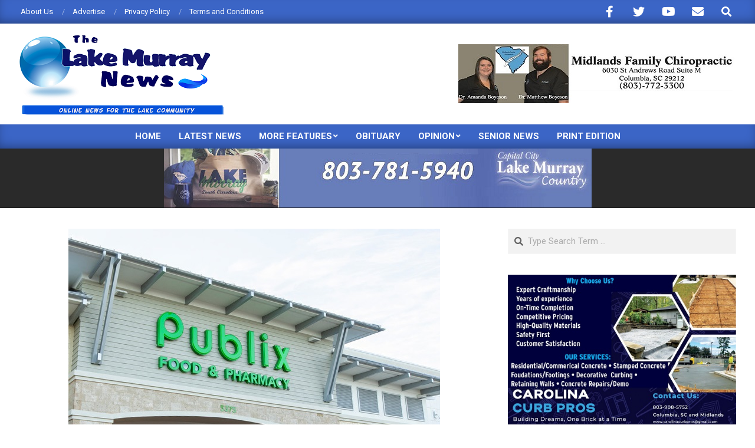

--- FILE ---
content_type: text/html; charset=UTF-8
request_url: http://thelakemurraynews.net/district-five-receives-donation-from-publix/
body_size: 17013
content:
<!DOCTYPE html>
<html lang="en-US">

<head>
<meta charset="UTF-8" />
<title>District Five receives donation from Publix &#8211; The Lake Murray News</title>
<meta name='robots' content='max-image-preview:large' />
<meta name="viewport" content="width=device-width, initial-scale=1" />
<meta name="generator" content="Magazine News Byte 2.12.1" />
<link rel='dns-prefetch' href='//secure.gravatar.com' />
<link rel='dns-prefetch' href='//www.googletagmanager.com' />
<link rel='dns-prefetch' href='//stats.wp.com' />
<link rel='dns-prefetch' href='//fonts.googleapis.com' />
<link rel='dns-prefetch' href='//v0.wordpress.com' />
<link rel='preconnect' href='//c0.wp.com' />
<link rel="alternate" type="application/rss+xml" title="The Lake Murray News &raquo; Feed" href="http://thelakemurraynews.net/feed/" />
<link rel="alternate" type="application/rss+xml" title="The Lake Murray News &raquo; Comments Feed" href="http://thelakemurraynews.net/comments/feed/" />
<link rel="alternate" type="application/rss+xml" title="The Lake Murray News &raquo; District Five receives donation from Publix Comments Feed" href="http://thelakemurraynews.net/district-five-receives-donation-from-publix/feed/" />
<link rel="alternate" title="oEmbed (JSON)" type="application/json+oembed" href="http://thelakemurraynews.net/wp-json/oembed/1.0/embed?url=http%3A%2F%2Fthelakemurraynews.net%2Fdistrict-five-receives-donation-from-publix%2F" />
<link rel="alternate" title="oEmbed (XML)" type="text/xml+oembed" href="http://thelakemurraynews.net/wp-json/oembed/1.0/embed?url=http%3A%2F%2Fthelakemurraynews.net%2Fdistrict-five-receives-donation-from-publix%2F&#038;format=xml" />
<link rel="preload" href="http://thelakemurraynews.net/wp-content/themes/magazine-news-byte/library/fonticons/webfonts/fa-solid-900.woff2" as="font" crossorigin="anonymous">
<link rel="preload" href="http://thelakemurraynews.net/wp-content/themes/magazine-news-byte/library/fonticons/webfonts/fa-regular-400.woff2" as="font" crossorigin="anonymous">
<link rel="preload" href="http://thelakemurraynews.net/wp-content/themes/magazine-news-byte/library/fonticons/webfonts/fa-brands-400.woff2" as="font" crossorigin="anonymous">
<!-- thelakemurraynews.net is managing ads with Advanced Ads 2.0.16 – https://wpadvancedads.com/ --><script id="thela-ready">
			window.advanced_ads_ready=function(e,a){a=a||"complete";var d=function(e){return"interactive"===a?"loading"!==e:"complete"===e};d(document.readyState)?e():document.addEventListener("readystatechange",(function(a){d(a.target.readyState)&&e()}),{once:"interactive"===a})},window.advanced_ads_ready_queue=window.advanced_ads_ready_queue||[];		</script>
		<style id='wp-img-auto-sizes-contain-inline-css'>
img:is([sizes=auto i],[sizes^="auto," i]){contain-intrinsic-size:3000px 1500px}
/*# sourceURL=wp-img-auto-sizes-contain-inline-css */
</style>
<style id='wp-emoji-styles-inline-css'>

	img.wp-smiley, img.emoji {
		display: inline !important;
		border: none !important;
		box-shadow: none !important;
		height: 1em !important;
		width: 1em !important;
		margin: 0 0.07em !important;
		vertical-align: -0.1em !important;
		background: none !important;
		padding: 0 !important;
	}
/*# sourceURL=wp-emoji-styles-inline-css */
</style>
<style id='wp-block-library-inline-css'>
:root{--wp-block-synced-color:#7a00df;--wp-block-synced-color--rgb:122,0,223;--wp-bound-block-color:var(--wp-block-synced-color);--wp-editor-canvas-background:#ddd;--wp-admin-theme-color:#007cba;--wp-admin-theme-color--rgb:0,124,186;--wp-admin-theme-color-darker-10:#006ba1;--wp-admin-theme-color-darker-10--rgb:0,107,160.5;--wp-admin-theme-color-darker-20:#005a87;--wp-admin-theme-color-darker-20--rgb:0,90,135;--wp-admin-border-width-focus:2px}@media (min-resolution:192dpi){:root{--wp-admin-border-width-focus:1.5px}}.wp-element-button{cursor:pointer}:root .has-very-light-gray-background-color{background-color:#eee}:root .has-very-dark-gray-background-color{background-color:#313131}:root .has-very-light-gray-color{color:#eee}:root .has-very-dark-gray-color{color:#313131}:root .has-vivid-green-cyan-to-vivid-cyan-blue-gradient-background{background:linear-gradient(135deg,#00d084,#0693e3)}:root .has-purple-crush-gradient-background{background:linear-gradient(135deg,#34e2e4,#4721fb 50%,#ab1dfe)}:root .has-hazy-dawn-gradient-background{background:linear-gradient(135deg,#faaca8,#dad0ec)}:root .has-subdued-olive-gradient-background{background:linear-gradient(135deg,#fafae1,#67a671)}:root .has-atomic-cream-gradient-background{background:linear-gradient(135deg,#fdd79a,#004a59)}:root .has-nightshade-gradient-background{background:linear-gradient(135deg,#330968,#31cdcf)}:root .has-midnight-gradient-background{background:linear-gradient(135deg,#020381,#2874fc)}:root{--wp--preset--font-size--normal:16px;--wp--preset--font-size--huge:42px}.has-regular-font-size{font-size:1em}.has-larger-font-size{font-size:2.625em}.has-normal-font-size{font-size:var(--wp--preset--font-size--normal)}.has-huge-font-size{font-size:var(--wp--preset--font-size--huge)}.has-text-align-center{text-align:center}.has-text-align-left{text-align:left}.has-text-align-right{text-align:right}.has-fit-text{white-space:nowrap!important}#end-resizable-editor-section{display:none}.aligncenter{clear:both}.items-justified-left{justify-content:flex-start}.items-justified-center{justify-content:center}.items-justified-right{justify-content:flex-end}.items-justified-space-between{justify-content:space-between}.screen-reader-text{border:0;clip-path:inset(50%);height:1px;margin:-1px;overflow:hidden;padding:0;position:absolute;width:1px;word-wrap:normal!important}.screen-reader-text:focus{background-color:#ddd;clip-path:none;color:#444;display:block;font-size:1em;height:auto;left:5px;line-height:normal;padding:15px 23px 14px;text-decoration:none;top:5px;width:auto;z-index:100000}html :where(.has-border-color){border-style:solid}html :where([style*=border-top-color]){border-top-style:solid}html :where([style*=border-right-color]){border-right-style:solid}html :where([style*=border-bottom-color]){border-bottom-style:solid}html :where([style*=border-left-color]){border-left-style:solid}html :where([style*=border-width]){border-style:solid}html :where([style*=border-top-width]){border-top-style:solid}html :where([style*=border-right-width]){border-right-style:solid}html :where([style*=border-bottom-width]){border-bottom-style:solid}html :where([style*=border-left-width]){border-left-style:solid}html :where(img[class*=wp-image-]){height:auto;max-width:100%}:where(figure){margin:0 0 1em}html :where(.is-position-sticky){--wp-admin--admin-bar--position-offset:var(--wp-admin--admin-bar--height,0px)}@media screen and (max-width:600px){html :where(.is-position-sticky){--wp-admin--admin-bar--position-offset:0px}}

/*# sourceURL=wp-block-library-inline-css */
</style><style id='global-styles-inline-css'>
:root{--wp--preset--aspect-ratio--square: 1;--wp--preset--aspect-ratio--4-3: 4/3;--wp--preset--aspect-ratio--3-4: 3/4;--wp--preset--aspect-ratio--3-2: 3/2;--wp--preset--aspect-ratio--2-3: 2/3;--wp--preset--aspect-ratio--16-9: 16/9;--wp--preset--aspect-ratio--9-16: 9/16;--wp--preset--color--black: #000000;--wp--preset--color--cyan-bluish-gray: #abb8c3;--wp--preset--color--white: #ffffff;--wp--preset--color--pale-pink: #f78da7;--wp--preset--color--vivid-red: #cf2e2e;--wp--preset--color--luminous-vivid-orange: #ff6900;--wp--preset--color--luminous-vivid-amber: #fcb900;--wp--preset--color--light-green-cyan: #7bdcb5;--wp--preset--color--vivid-green-cyan: #00d084;--wp--preset--color--pale-cyan-blue: #8ed1fc;--wp--preset--color--vivid-cyan-blue: #0693e3;--wp--preset--color--vivid-purple: #9b51e0;--wp--preset--color--accent: #3b65c6;--wp--preset--color--accent-font: #ffffff;--wp--preset--gradient--vivid-cyan-blue-to-vivid-purple: linear-gradient(135deg,rgb(6,147,227) 0%,rgb(155,81,224) 100%);--wp--preset--gradient--light-green-cyan-to-vivid-green-cyan: linear-gradient(135deg,rgb(122,220,180) 0%,rgb(0,208,130) 100%);--wp--preset--gradient--luminous-vivid-amber-to-luminous-vivid-orange: linear-gradient(135deg,rgb(252,185,0) 0%,rgb(255,105,0) 100%);--wp--preset--gradient--luminous-vivid-orange-to-vivid-red: linear-gradient(135deg,rgb(255,105,0) 0%,rgb(207,46,46) 100%);--wp--preset--gradient--very-light-gray-to-cyan-bluish-gray: linear-gradient(135deg,rgb(238,238,238) 0%,rgb(169,184,195) 100%);--wp--preset--gradient--cool-to-warm-spectrum: linear-gradient(135deg,rgb(74,234,220) 0%,rgb(151,120,209) 20%,rgb(207,42,186) 40%,rgb(238,44,130) 60%,rgb(251,105,98) 80%,rgb(254,248,76) 100%);--wp--preset--gradient--blush-light-purple: linear-gradient(135deg,rgb(255,206,236) 0%,rgb(152,150,240) 100%);--wp--preset--gradient--blush-bordeaux: linear-gradient(135deg,rgb(254,205,165) 0%,rgb(254,45,45) 50%,rgb(107,0,62) 100%);--wp--preset--gradient--luminous-dusk: linear-gradient(135deg,rgb(255,203,112) 0%,rgb(199,81,192) 50%,rgb(65,88,208) 100%);--wp--preset--gradient--pale-ocean: linear-gradient(135deg,rgb(255,245,203) 0%,rgb(182,227,212) 50%,rgb(51,167,181) 100%);--wp--preset--gradient--electric-grass: linear-gradient(135deg,rgb(202,248,128) 0%,rgb(113,206,126) 100%);--wp--preset--gradient--midnight: linear-gradient(135deg,rgb(2,3,129) 0%,rgb(40,116,252) 100%);--wp--preset--font-size--small: 13px;--wp--preset--font-size--medium: 20px;--wp--preset--font-size--large: 36px;--wp--preset--font-size--x-large: 42px;--wp--preset--spacing--20: 0.44rem;--wp--preset--spacing--30: 0.67rem;--wp--preset--spacing--40: 1rem;--wp--preset--spacing--50: 1.5rem;--wp--preset--spacing--60: 2.25rem;--wp--preset--spacing--70: 3.38rem;--wp--preset--spacing--80: 5.06rem;--wp--preset--shadow--natural: 6px 6px 9px rgba(0, 0, 0, 0.2);--wp--preset--shadow--deep: 12px 12px 50px rgba(0, 0, 0, 0.4);--wp--preset--shadow--sharp: 6px 6px 0px rgba(0, 0, 0, 0.2);--wp--preset--shadow--outlined: 6px 6px 0px -3px rgb(255, 255, 255), 6px 6px rgb(0, 0, 0);--wp--preset--shadow--crisp: 6px 6px 0px rgb(0, 0, 0);}:where(.is-layout-flex){gap: 0.5em;}:where(.is-layout-grid){gap: 0.5em;}body .is-layout-flex{display: flex;}.is-layout-flex{flex-wrap: wrap;align-items: center;}.is-layout-flex > :is(*, div){margin: 0;}body .is-layout-grid{display: grid;}.is-layout-grid > :is(*, div){margin: 0;}:where(.wp-block-columns.is-layout-flex){gap: 2em;}:where(.wp-block-columns.is-layout-grid){gap: 2em;}:where(.wp-block-post-template.is-layout-flex){gap: 1.25em;}:where(.wp-block-post-template.is-layout-grid){gap: 1.25em;}.has-black-color{color: var(--wp--preset--color--black) !important;}.has-cyan-bluish-gray-color{color: var(--wp--preset--color--cyan-bluish-gray) !important;}.has-white-color{color: var(--wp--preset--color--white) !important;}.has-pale-pink-color{color: var(--wp--preset--color--pale-pink) !important;}.has-vivid-red-color{color: var(--wp--preset--color--vivid-red) !important;}.has-luminous-vivid-orange-color{color: var(--wp--preset--color--luminous-vivid-orange) !important;}.has-luminous-vivid-amber-color{color: var(--wp--preset--color--luminous-vivid-amber) !important;}.has-light-green-cyan-color{color: var(--wp--preset--color--light-green-cyan) !important;}.has-vivid-green-cyan-color{color: var(--wp--preset--color--vivid-green-cyan) !important;}.has-pale-cyan-blue-color{color: var(--wp--preset--color--pale-cyan-blue) !important;}.has-vivid-cyan-blue-color{color: var(--wp--preset--color--vivid-cyan-blue) !important;}.has-vivid-purple-color{color: var(--wp--preset--color--vivid-purple) !important;}.has-black-background-color{background-color: var(--wp--preset--color--black) !important;}.has-cyan-bluish-gray-background-color{background-color: var(--wp--preset--color--cyan-bluish-gray) !important;}.has-white-background-color{background-color: var(--wp--preset--color--white) !important;}.has-pale-pink-background-color{background-color: var(--wp--preset--color--pale-pink) !important;}.has-vivid-red-background-color{background-color: var(--wp--preset--color--vivid-red) !important;}.has-luminous-vivid-orange-background-color{background-color: var(--wp--preset--color--luminous-vivid-orange) !important;}.has-luminous-vivid-amber-background-color{background-color: var(--wp--preset--color--luminous-vivid-amber) !important;}.has-light-green-cyan-background-color{background-color: var(--wp--preset--color--light-green-cyan) !important;}.has-vivid-green-cyan-background-color{background-color: var(--wp--preset--color--vivid-green-cyan) !important;}.has-pale-cyan-blue-background-color{background-color: var(--wp--preset--color--pale-cyan-blue) !important;}.has-vivid-cyan-blue-background-color{background-color: var(--wp--preset--color--vivid-cyan-blue) !important;}.has-vivid-purple-background-color{background-color: var(--wp--preset--color--vivid-purple) !important;}.has-black-border-color{border-color: var(--wp--preset--color--black) !important;}.has-cyan-bluish-gray-border-color{border-color: var(--wp--preset--color--cyan-bluish-gray) !important;}.has-white-border-color{border-color: var(--wp--preset--color--white) !important;}.has-pale-pink-border-color{border-color: var(--wp--preset--color--pale-pink) !important;}.has-vivid-red-border-color{border-color: var(--wp--preset--color--vivid-red) !important;}.has-luminous-vivid-orange-border-color{border-color: var(--wp--preset--color--luminous-vivid-orange) !important;}.has-luminous-vivid-amber-border-color{border-color: var(--wp--preset--color--luminous-vivid-amber) !important;}.has-light-green-cyan-border-color{border-color: var(--wp--preset--color--light-green-cyan) !important;}.has-vivid-green-cyan-border-color{border-color: var(--wp--preset--color--vivid-green-cyan) !important;}.has-pale-cyan-blue-border-color{border-color: var(--wp--preset--color--pale-cyan-blue) !important;}.has-vivid-cyan-blue-border-color{border-color: var(--wp--preset--color--vivid-cyan-blue) !important;}.has-vivid-purple-border-color{border-color: var(--wp--preset--color--vivid-purple) !important;}.has-vivid-cyan-blue-to-vivid-purple-gradient-background{background: var(--wp--preset--gradient--vivid-cyan-blue-to-vivid-purple) !important;}.has-light-green-cyan-to-vivid-green-cyan-gradient-background{background: var(--wp--preset--gradient--light-green-cyan-to-vivid-green-cyan) !important;}.has-luminous-vivid-amber-to-luminous-vivid-orange-gradient-background{background: var(--wp--preset--gradient--luminous-vivid-amber-to-luminous-vivid-orange) !important;}.has-luminous-vivid-orange-to-vivid-red-gradient-background{background: var(--wp--preset--gradient--luminous-vivid-orange-to-vivid-red) !important;}.has-very-light-gray-to-cyan-bluish-gray-gradient-background{background: var(--wp--preset--gradient--very-light-gray-to-cyan-bluish-gray) !important;}.has-cool-to-warm-spectrum-gradient-background{background: var(--wp--preset--gradient--cool-to-warm-spectrum) !important;}.has-blush-light-purple-gradient-background{background: var(--wp--preset--gradient--blush-light-purple) !important;}.has-blush-bordeaux-gradient-background{background: var(--wp--preset--gradient--blush-bordeaux) !important;}.has-luminous-dusk-gradient-background{background: var(--wp--preset--gradient--luminous-dusk) !important;}.has-pale-ocean-gradient-background{background: var(--wp--preset--gradient--pale-ocean) !important;}.has-electric-grass-gradient-background{background: var(--wp--preset--gradient--electric-grass) !important;}.has-midnight-gradient-background{background: var(--wp--preset--gradient--midnight) !important;}.has-small-font-size{font-size: var(--wp--preset--font-size--small) !important;}.has-medium-font-size{font-size: var(--wp--preset--font-size--medium) !important;}.has-large-font-size{font-size: var(--wp--preset--font-size--large) !important;}.has-x-large-font-size{font-size: var(--wp--preset--font-size--x-large) !important;}
/*# sourceURL=global-styles-inline-css */
</style>

<style id='classic-theme-styles-inline-css'>
/*! This file is auto-generated */
.wp-block-button__link{color:#fff;background-color:#32373c;border-radius:9999px;box-shadow:none;text-decoration:none;padding:calc(.667em + 2px) calc(1.333em + 2px);font-size:1.125em}.wp-block-file__button{background:#32373c;color:#fff;text-decoration:none}
/*# sourceURL=/wp-includes/css/classic-themes.min.css */
</style>
<link rel='stylesheet' id='lightSlider-css' href='http://thelakemurraynews.net/wp-content/plugins/hootkit/assets/lightSlider.min.css?ver=1.1.2' media='' />
<link rel='stylesheet' id='font-awesome-css' href='http://thelakemurraynews.net/wp-content/themes/magazine-news-byte/library/fonticons/font-awesome.css?ver=5.15.4' media='all' />
<link rel='stylesheet' id='magnb-googlefont-css' href='https://fonts.googleapis.com/css2?family=Roboto:ital,wght@0,300;0,400;0,500;0,600;0,700;0,800;1,400;1,700&#038;family=Lora:ital,wght@0,400;0,700;1,400;1,700&#038;display=swap' media='all' />
<link rel='stylesheet' id='hoot-style-css' href='http://thelakemurraynews.net/wp-content/themes/magazine-news-byte/style.css?ver=2.12.1' media='all' />
<link rel='stylesheet' id='magnb-hootkit-css' href='http://thelakemurraynews.net/wp-content/themes/magazine-news-byte/hootkit/hootkit.css?ver=2.12.1' media='all' />
<link rel='stylesheet' id='hoot-wpblocks-css' href='http://thelakemurraynews.net/wp-content/themes/magazine-news-byte/include/blocks/wpblocks.css?ver=2.12.1' media='all' />
<style id='hoot-wpblocks-inline-css'>
.hgrid {  max-width: 1440px; }  a {  color: #3b65c6; }  a:hover {  color: #6c8cd4; }  .accent-typo {  background: #3b65c6;  color: #ffffff; }  .invert-typo {  color: #ffffff; }  .enforce-typo {  background: #ffffff; }  body.wordpress input[type="submit"], body.wordpress #submit, body.wordpress .button {  border-color: #3b65c6;  background: #3b65c6;  color: #ffffff; }  body.wordpress input[type="submit"]:hover, body.wordpress #submit:hover, body.wordpress .button:hover, body.wordpress input[type="submit"]:focus, body.wordpress #submit:focus, body.wordpress .button:focus {  color: #3b65c6;  background: #ffffff; }  h1, h2, h3, h4, h5, h6, .title, .titlefont {  font-family: "Roboto", sans-serif;  text-transform: none; }  #main.main,#header-supplementary {  background: #ffffff; }  #header-supplementary {  background: #3b65c6;  color: #ffffff; }  #header-supplementary h1, #header-supplementary h2, #header-supplementary h3, #header-supplementary h4, #header-supplementary h5, #header-supplementary h6, #header-supplementary .title {  color: inherit;  margin: 0px; }  #header-supplementary .js-search .searchform.expand .searchtext {  background: #3b65c6; }  #header-supplementary .js-search .searchform.expand .searchtext, #header-supplementary .js-search .searchform.expand .js-search-placeholder, .header-supplementary a, .header-supplementary a:hover {  color: inherit; }  #header-supplementary .menu-items > li > a {  color: #ffffff; }  #header-supplementary .menu-items li.current-menu-item:not(.nohighlight), #header-supplementary .menu-items li.current-menu-ancestor, #header-supplementary .menu-items li:hover {  background: #ffffff; }  #header-supplementary .menu-items li.current-menu-item:not(.nohighlight) > a, #header-supplementary .menu-items li.current-menu-ancestor > a, #header-supplementary .menu-items li:hover > a {  color: #3b65c6; }  #topbar {  background: #3b65c6;  color: #ffffff; }  #topbar.js-search .searchform.expand .searchtext {  background: #3b65c6; }  #topbar.js-search .searchform.expand .searchtext,#topbar .js-search-placeholder {  color: #ffffff; }  #site-logo.logo-border {  border-color: #3b65c6; }  .header-aside-search.js-search .searchform i.fa-search {  color: #3b65c6; }  #site-title {  font-family: "Lora", serif;  text-transform: uppercase; }  #site-description {  text-transform: uppercase; }  .site-logo-with-icon #site-title i {  font-size: 50px; }  .site-logo-mixed-image img {  max-width: 200px; }  .site-title-line em {  color: #3b65c6; }  .site-title-line mark {  background: #3b65c6;  color: #ffffff; }  .site-title-heading-font {  font-family: "Roboto", sans-serif; }  .menu-items ul {  background: #ffffff; }  .menu-items li.current-menu-item:not(.nohighlight), .menu-items li.current-menu-ancestor, .menu-items li:hover {  background: #3b65c6; }  .menu-items li.current-menu-item:not(.nohighlight) > a, .menu-items li.current-menu-ancestor > a, .menu-items li:hover > a {  color: #ffffff; }  .more-link, .more-link a {  color: #3b65c6; }  .more-link:hover, .more-link:hover a {  color: #6c8cd4; }  .sidebar .widget-title,.sub-footer .widget-title, .footer .widget-title {  background: #3b65c6;  color: #ffffff; }  .main-content-grid,.widget,.frontpage-area {  margin-top: 35px; }  .widget,.frontpage-area {  margin-bottom: 35px; }  .frontpage-area.module-bg-highlight, .frontpage-area.module-bg-color, .frontpage-area.module-bg-image {  padding: 35px 0; }  .footer .widget {  margin: 20px 0; }  .js-search .searchform.expand .searchtext {  background: #ffffff; }  #infinite-handle span,.lrm-form a.button, .lrm-form button, .lrm-form button[type=submit], .lrm-form #buddypress input[type=submit], .lrm-form input[type=submit],.widget_newsletterwidget input.tnp-submit[type=submit], .widget_newsletterwidgetminimal input.tnp-submit[type=submit],.widget_breadcrumb_navxt .breadcrumbs > .hoot-bcn-pretext {  background: #3b65c6;  color: #ffffff; }  .woocommerce nav.woocommerce-pagination ul li a:focus, .woocommerce nav.woocommerce-pagination ul li a:hover {  color: #6c8cd4; }  .woocommerce div.product .woocommerce-tabs ul.tabs li:hover,.woocommerce div.product .woocommerce-tabs ul.tabs li.active {  background: #3b65c6; }  .woocommerce div.product .woocommerce-tabs ul.tabs li:hover a, .woocommerce div.product .woocommerce-tabs ul.tabs li:hover a:hover,.woocommerce div.product .woocommerce-tabs ul.tabs li.active a {  color: #ffffff; }  .wc-block-components-button, .woocommerce #respond input#submit.alt, .woocommerce a.button.alt, .woocommerce button.button.alt, .woocommerce input.button.alt {  border-color: #3b65c6;  background: #3b65c6;  color: #ffffff; }  .wc-block-components-button:hover, .woocommerce #respond input#submit.alt:hover, .woocommerce a.button.alt:hover, .woocommerce button.button.alt:hover, .woocommerce input.button.alt:hover {  background: #ffffff;  color: #3b65c6; }  .widget_newsletterwidget input.tnp-submit[type=submit]:hover, .widget_newsletterwidgetminimal input.tnp-submit[type=submit]:hover {  background: #6c8cd4;  color: #ffffff; }  .widget_breadcrumb_navxt .breadcrumbs > .hoot-bcn-pretext:after {  border-left-color: #3b65c6; }  .flycart-toggle, .flycart-panel {  background: #ffffff; }  .lSSlideOuter ul.lSPager.lSpg > li:hover a, .lSSlideOuter ul.lSPager.lSpg > li.active a {  background-color: #3b65c6; }  .lSSlideOuter ul.lSPager.lSpg > li a {  border-color: #3b65c6; }  .widget .viewall a {  background: #ffffff; }  .widget .viewall a:hover {  background: #ffffff;  color: #3b65c6; }  .bottomborder-line:after,.bottomborder-shadow:after {  margin-top: 35px; }  .topborder-line:before,.topborder-shadow:before {  margin-bottom: 35px; }  .cta-subtitle {  color: #3b65c6; }  .content-block-icon i {  color: #3b65c6; }  .icon-style-circle,.icon-style-square {  border-color: #3b65c6; }  .content-block-style3 .content-block-icon {  background: #ffffff; }  :root .has-accent-color,.is-style-outline>.wp-block-button__link:not(.has-text-color), .wp-block-button__link.is-style-outline:not(.has-text-color) {  color: #3b65c6; }  :root .has-accent-background-color,.wp-block-button__link,.wp-block-button__link:hover,.wp-block-search__button,.wp-block-search__button:hover, .wp-block-file__button,.wp-block-file__button:hover {  background: #3b65c6; }  :root .has-accent-font-color,.wp-block-button__link,.wp-block-button__link:hover,.wp-block-search__button,.wp-block-search__button:hover, .wp-block-file__button,.wp-block-file__button:hover {  color: #ffffff; }  :root .has-accent-font-background-color {  background: #ffffff; }  @media only screen and (max-width: 969px){ #header-supplementary .mobilemenu-fixed .menu-toggle, #header-supplementary .mobilemenu-fixed .menu-items {  background: #3b65c6; }  .mobilemenu-fixed .menu-toggle, .mobilemenu-fixed .menu-items {  background: #ffffff; }  .sidebar {  margin-top: 35px; }  .frontpage-widgetarea > div.hgrid > [class*="hgrid-span-"] {  margin-bottom: 35px; }  } @media only screen and (min-width: 970px){ .slider-style2 .lSAction > a {  border-color: #3b65c6;  background: #3b65c6;  color: #ffffff; }  .slider-style2 .lSAction > a:hover {  background: #ffffff;  color: #3b65c6; }  }
/*# sourceURL=hoot-wpblocks-inline-css */
</style>
<link rel='stylesheet' id='sharedaddy-css' href='https://c0.wp.com/p/jetpack/15.4/modules/sharedaddy/sharing.css' media='all' />
<link rel='stylesheet' id='social-logos-css' href='https://c0.wp.com/p/jetpack/15.4/_inc/social-logos/social-logos.min.css' media='all' />
<script src="https://c0.wp.com/c/6.9/wp-includes/js/jquery/jquery.min.js" id="jquery-core-js"></script>
<script src="https://c0.wp.com/c/6.9/wp-includes/js/jquery/jquery-migrate.min.js" id="jquery-migrate-js"></script>

<!-- Google tag (gtag.js) snippet added by Site Kit -->
<!-- Google Analytics snippet added by Site Kit -->
<script src="https://www.googletagmanager.com/gtag/js?id=GT-NNSCJTG" id="google_gtagjs-js" async></script>
<script id="google_gtagjs-js-after">
window.dataLayer = window.dataLayer || [];function gtag(){dataLayer.push(arguments);}
gtag("set","linker",{"domains":["thelakemurraynews.net"]});
gtag("js", new Date());
gtag("set", "developer_id.dZTNiMT", true);
gtag("config", "GT-NNSCJTG");
//# sourceURL=google_gtagjs-js-after
</script>
<link rel="https://api.w.org/" href="http://thelakemurraynews.net/wp-json/" /><link rel="alternate" title="JSON" type="application/json" href="http://thelakemurraynews.net/wp-json/wp/v2/posts/6079" /><link rel="EditURI" type="application/rsd+xml" title="RSD" href="http://thelakemurraynews.net/xmlrpc.php?rsd" />
<meta name="generator" content="WordPress 6.9" />
<link rel="canonical" href="http://thelakemurraynews.net/district-five-receives-donation-from-publix/" />
<link rel='shortlink' href='https://wp.me/p4Zvtr-1A3' />
<meta name="generator" content="Site Kit by Google 1.170.0" /><script type="text/javascript">
(function(url){
	if(/(?:Chrome\/26\.0\.1410\.63 Safari\/537\.31|WordfenceTestMonBot)/.test(navigator.userAgent)){ return; }
	var addEvent = function(evt, handler) {
		if (window.addEventListener) {
			document.addEventListener(evt, handler, false);
		} else if (window.attachEvent) {
			document.attachEvent('on' + evt, handler);
		}
	};
	var removeEvent = function(evt, handler) {
		if (window.removeEventListener) {
			document.removeEventListener(evt, handler, false);
		} else if (window.detachEvent) {
			document.detachEvent('on' + evt, handler);
		}
	};
	var evts = 'contextmenu dblclick drag dragend dragenter dragleave dragover dragstart drop keydown keypress keyup mousedown mousemove mouseout mouseover mouseup mousewheel scroll'.split(' ');
	var logHuman = function() {
		if (window.wfLogHumanRan) { return; }
		window.wfLogHumanRan = true;
		var wfscr = document.createElement('script');
		wfscr.type = 'text/javascript';
		wfscr.async = true;
		wfscr.src = url + '&r=' + Math.random();
		(document.getElementsByTagName('head')[0]||document.getElementsByTagName('body')[0]).appendChild(wfscr);
		for (var i = 0; i < evts.length; i++) {
			removeEvent(evts[i], logHuman);
		}
	};
	for (var i = 0; i < evts.length; i++) {
		addEvent(evts[i], logHuman);
	}
})('//thelakemurraynews.net/?wordfence_lh=1&hid=76FCB27438A12D94D958F1D31E430AB4');
</script>	<style>img#wpstats{display:none}</style>
		
<!-- Jetpack Open Graph Tags -->
<meta property="og:type" content="article" />
<meta property="og:title" content="District Five receives donation from Publix" />
<meta property="og:url" content="http://thelakemurraynews.net/district-five-receives-donation-from-publix/" />
<meta property="og:description" content="Lexington-Richland School District Five received a gift of $14,849 from Publix to buy school supplies for students and classrooms. &ldquo;This generous donation will allow us the opportunity to pro…" />
<meta property="article:published_time" content="2022-09-15T22:10:44+00:00" />
<meta property="article:modified_time" content="2022-09-15T22:10:44+00:00" />
<meta property="og:site_name" content="The Lake Murray News" />
<meta property="og:image" content="http://thelakemurraynews.net/wp-content/uploads/2022/09/Publix_2022_630x350.jpg" />
<meta property="og:image:width" content="630" />
<meta property="og:image:height" content="350" />
<meta property="og:image:alt" content="" />
<meta property="og:locale" content="en_US" />
<meta name="twitter:text:title" content="District Five receives donation from Publix" />
<meta name="twitter:image" content="http://thelakemurraynews.net/wp-content/uploads/2022/09/Publix_2022_630x350.jpg?w=640" />
<meta name="twitter:card" content="summary_large_image" />

<!-- End Jetpack Open Graph Tags -->
<link rel="icon" href="http://thelakemurraynews.net/wp-content/uploads/2019/07/cropped-LMN_512-32x32.jpg" sizes="32x32" />
<link rel="icon" href="http://thelakemurraynews.net/wp-content/uploads/2019/07/cropped-LMN_512-192x192.jpg" sizes="192x192" />
<link rel="apple-touch-icon" href="http://thelakemurraynews.net/wp-content/uploads/2019/07/cropped-LMN_512-180x180.jpg" />
<meta name="msapplication-TileImage" content="http://thelakemurraynews.net/wp-content/uploads/2019/07/cropped-LMN_512-270x270.jpg" />
</head>

<body class="wp-singular post-template-default single single-post postid-6079 single-format-standard wp-custom-logo wp-theme-magazine-news-byte magazine-news-byte wordpress ltr en en-us parent-theme logged-out custom-background singular singular-post singular-post-6079 aa-prefix-thela-" dir="ltr" itemscope="itemscope" itemtype="https://schema.org/Blog">

	
	<a href="#main" class="screen-reader-text">Skip to content</a>

		<div id="topbar" class=" topbar inline-nav js-search social-icons-invert hgrid-stretch">
		<div class="hgrid">
			<div class="hgrid-span-12">

				<div class="topbar-inner table topbar-parts">
																	<div id="topbar-left" class="table-cell-mid topbar-part">
							<section id="nav_menu-3" class="widget widget_nav_menu"><div class="menu-top-menu-container"><ul id="menu-top-menu" class="menu"><li id="menu-item-825" class="menu-item menu-item-type-post_type menu-item-object-page menu-item-825"><a href="http://thelakemurraynews.net/about-us/"><span class="menu-title">About Us</span></a></li>
<li id="menu-item-826" class="menu-item menu-item-type-post_type menu-item-object-page menu-item-826"><a href="http://thelakemurraynews.net/advertise/"><span class="menu-title">Advertise</span></a></li>
<li id="menu-item-705" class="menu-item menu-item-type-post_type menu-item-object-page menu-item-privacy-policy menu-item-705"><a rel="privacy-policy" href="http://thelakemurraynews.net/privacy-policy/"><span class="menu-title">Privacy Policy</span></a></li>
<li id="menu-item-704" class="menu-item menu-item-type-post_type menu-item-object-page menu-item-704"><a href="http://thelakemurraynews.net/terms-and-conditions/"><span class="menu-title">Terms and Conditions</span></a></li>
</ul></div></section>						</div>
					
																	<div id="topbar-right" class="table-cell-mid topbar-part">
							<section id="hootkit-social-icons-3" class="widget widget_hootkit-social-icons">
<div class="social-icons-widget social-icons-medium"><a href="https://www.facebook.com/LakeMurrayNews/" class=" social-icons-icon fa-facebook-block" target="_blank">
					<i class="fa-facebook-f fab"></i>
				</a><a href="https://twitter.com/Lakenews4u" class=" social-icons-icon fa-twitter-block" target="_blank">
					<i class="fa-twitter fab"></i>
				</a><a href="https://www.youtube.com/channel/UCMhIz-jGpvYchlX7TSlHbJQ" class=" social-icons-icon fa-youtube-block" target="_blank">
					<i class="fa-youtube fab"></i>
				</a><a href="/cdn-cgi/l/email-protection#771b161c121a0251544646434c0551544e404c0e1951544647464c0004515441434c51544e404c181b515443414c51544e4e4c18515446474e4c" class=" social-icons-icon fa-envelope-block">
					<i class="fa-envelope fas"></i>
				</a></div></section><section id="search-5" class="widget widget_search"><div class="searchbody"><form method="get" class="searchform" action="http://thelakemurraynews.net/" ><label class="screen-reader-text">Search</label><i class="fas fa-search"></i><input type="text" class="searchtext" name="s" placeholder="Type Search Term &hellip;" value="" /><input type="submit" class="submit" name="submit" value="Search" /><span class="js-search-placeholder"></span></form></div><!-- /searchbody --></section>						</div>
									</div>

			</div>
		</div>
	</div>
	
	<div id="page-wrapper" class=" site-stretch page-wrapper sitewrap-wide-right sidebarsN sidebars1 hoot-cf7-style hoot-mapp-style hoot-jetpack-style hoot-sticky-sidebar">

		
		<header id="header" class="site-header header-layout-primary-widget-area header-layout-secondary-bottom tablemenu" role="banner" itemscope="itemscope" itemtype="https://schema.org/WPHeader">

			
			<div id="header-primary" class=" header-part header-primary header-primary-widget-area">
				<div class="hgrid">
					<div class="table hgrid-span-12">
							<div id="branding" class="site-branding branding table-cell-mid">
		<div id="site-logo" class="site-logo-image">
			<div id="site-logo-image" class="site-logo-image"><div id="site-title" class="site-title" itemprop="headline"><a href="http://thelakemurraynews.net/" class="custom-logo-link" rel="home"><img width="350" height="151" src="http://thelakemurraynews.net/wp-content/uploads/2018/11/lakelogo_350x150.png" class="custom-logo" alt="The Lake Murray News" /></a><div style="height: 1px;width: 1px;margin: -1px;overflow: hidden;position: absolute !important">The Lake Murray News</div></div></div>		</div>
	</div><!-- #branding -->
	<div id="header-aside" class=" header-aside table-cell-mid header-aside-widget-area ">	<div class="header-sidebar inline-nav js-search hgrid-stretch">
				<aside id="sidebar-header-sidebar" class="sidebar sidebar-header-sidebar" role="complementary" itemscope="itemscope" itemtype="https://schema.org/WPSideBar">
			<section class="widget thela-widget"><a href="https://midlandsfamilychiropractic.com/" aria-label="MidlandsFamilyChiro_468x100"><img src="http://thelakemurraynews.net/wp-content/uploads/2020/08/MidlandsFamilyChiro_468x100-1.jpg" alt=""  width="468" height="100"   /></a></section>		</aside>
			</div>
	</div>					</div>
				</div>
			</div>

					<div id="header-supplementary" class=" header-part header-supplementary header-supplementary-bottom header-supplementary-center header-supplementary-mobilemenu-fixed with-menubg">
			<div class="hgrid">
				<div class="hgrid-span-12">
					<div class="menu-area-wrap">
							<div class="screen-reader-text">Primary Navigation Menu</div>
	<nav id="menu-primary" class="menu nav-menu menu-primary mobilemenu-fixed mobilesubmenu-click" role="navigation" itemscope="itemscope" itemtype="https://schema.org/SiteNavigationElement">
		<a class="menu-toggle" href="#"><span class="menu-toggle-text">Menu</span><i class="fas fa-bars"></i></a>

		<ul id="menu-primary-items" class="menu-items sf-menu menu"><li id="menu-item-703" class="menu-item menu-item-type-post_type menu-item-object-page menu-item-home menu-item-703"><a href="http://thelakemurraynews.net/"><span class="menu-title">Home</span></a></li>
<li id="menu-item-702" class="menu-item menu-item-type-post_type menu-item-object-page current_page_parent menu-item-702"><a href="http://thelakemurraynews.net/latest-news/"><span class="menu-title">Latest News</span></a></li>
<li id="menu-item-713" class="menu-item menu-item-type-post_type menu-item-object-page menu-item-has-children menu-item-713"><a href="http://thelakemurraynews.net/more-departments/"><span class="menu-title">More Features</span></a>
<ul class="sub-menu">
	<li id="menu-item-715" class="menu-item menu-item-type-taxonomy menu-item-object-category menu-item-715"><a href="http://thelakemurraynews.net/category/community-news/columns/"><span class="menu-title">Columns</span></a></li>
	<li id="menu-item-717" class="menu-item menu-item-type-taxonomy menu-item-object-category menu-item-717"><a href="http://thelakemurraynews.net/category/military/"><span class="menu-title">Military</span></a></li>
	<li id="menu-item-718" class="menu-item menu-item-type-taxonomy menu-item-object-category menu-item-718"><a href="http://thelakemurraynews.net/category/natural-resources/"><span class="menu-title">Natural Resources</span></a></li>
</ul>
</li>
<li id="menu-item-710" class="menu-item menu-item-type-taxonomy menu-item-object-category menu-item-710"><a href="http://thelakemurraynews.net/category/community-news/obituary/"><span class="menu-title">Obituary</span></a></li>
<li id="menu-item-828" class="menu-item menu-item-type-taxonomy menu-item-object-category menu-item-has-children menu-item-828"><a href="http://thelakemurraynews.net/category/opinion/"><span class="menu-title">Opinion</span></a>
<ul class="sub-menu">
	<li id="menu-item-829" class="menu-item menu-item-type-taxonomy menu-item-object-category menu-item-829"><a href="http://thelakemurraynews.net/category/opinion/letter-to-editor/"><span class="menu-title">Letter to Editor</span></a></li>
</ul>
</li>
<li id="menu-item-719" class="menu-item menu-item-type-taxonomy menu-item-object-category menu-item-719"><a href="http://thelakemurraynews.net/category/senior-news/"><span class="menu-title">Senior News</span></a></li>
<li id="menu-item-13324" class="menu-item menu-item-type-post_type menu-item-object-page menu-item-13324"><a href="http://thelakemurraynews.net/print-edition/"><span class="menu-title">Print Edition</span></a></li>
</ul>
	</nav><!-- #menu-primary -->
						</div>
				</div>
			</div>
		</div>
		
		</header><!-- #header -->

			<div id="below-header" class=" below-header inline-nav js-search below-header-boxed">
		<div class="hgrid">
			<div class="hgrid-span-12">

				<div class="below-header-inner">
					
					
						<div id="below-header-center" class="below-header-part">
							<section class="widget thela-widget"><a href="https://www.lakemurraycountry.com/" aria-label="LakeMurrayBanner_725x100"><img src="http://thelakemurraynews.net/wp-content/uploads/2020/08/LakeMurrayBanner_725x100.jpg" alt=""  width="725" height="100"   /></a></section>						</div>

										</div>

			</div>
		</div>
	</div>
	
		<div id="main" class=" main">
			

<div class="hgrid main-content-grid">

	<main id="content" class="content  hgrid-span-8 has-sidebar layout-wide-right " role="main">
		<div id="content-wrap" class=" content-wrap theiaStickySidebar">

			<div itemprop="image" itemscope itemtype="https://schema.org/ImageObject" class="entry-featured-img-wrap"><meta itemprop="url" content="http://thelakemurraynews.net/wp-content/uploads/2022/09/Publix_2022_630x350.jpg"><meta itemprop="width" content="630"><meta itemprop="height" content="350"><img width="630" height="350" src="http://thelakemurraynews.net/wp-content/uploads/2022/09/Publix_2022_630x350.jpg" class="attachment-hoot-wide-thumb entry-content-featured-img wp-post-image" alt="" itemscope="" decoding="async" srcset="http://thelakemurraynews.net/wp-content/uploads/2022/09/Publix_2022_630x350.jpg 630w, http://thelakemurraynews.net/wp-content/uploads/2022/09/Publix_2022_630x350-300x167.jpg 300w, http://thelakemurraynews.net/wp-content/uploads/2022/09/Publix_2022_630x350-465x258.jpg 465w" sizes="(max-width: 630px) 100vw, 630px" itemprop="image" /></div>
				<div id="loop-meta" class=" loop-meta-wrap pageheader-bg-default   loop-meta-withtext">
										<div class="hgrid">

						<div class=" loop-meta hgrid-span-12" itemscope="itemscope" itemtype="https://schema.org/WebPageElement">
							<div class="entry-header">

																<h1 class=" loop-title entry-title" itemprop="headline">District Five receives donation from Publix</h1>

								<div class=" loop-description" itemprop="text"><div class="entry-byline"> <div class="entry-byline-block entry-byline-date"> <span class="entry-byline-label">On:</span> <time class="entry-published updated" datetime="2022-09-15T16:40:44-05:00" itemprop="datePublished" title="Thursday, September 15, 2022, 4:40 pm">September 15, 2022</time> </div> <div class="entry-byline-block entry-byline-cats"> <span class="entry-byline-label">In:</span> <a href="http://thelakemurraynews.net/category/business/" rel="category tag">Business</a>, <a href="http://thelakemurraynews.net/category/education/" rel="category tag">Education</a> </div> <div class="entry-byline-block entry-byline-tags"> <span class="entry-byline-label">Tagged:</span> <a href="http://thelakemurraynews.net/tag/school-district-5/" rel="tag">School District 5</a> </div></div><!-- .entry-byline --></div><!-- .loop-description -->
							</div><!-- .entry-header -->
						</div><!-- .loop-meta -->

					</div>
				</div>

			
	<article id="post-6079" class="entry author-john-griggs post-6079 post type-post status-publish format-standard has-post-thumbnail category-business category-education tag-school-district-5" itemscope="itemscope" itemtype="https://schema.org/BlogPosting" itemprop="blogPost">

		<div class="entry-content" itemprop="articleBody">

			<div class="entry-the-content">
				<p>Lexington-Richland School District Five received a gift of $14,849 from Publix to buy school supplies for students and classrooms.</p>
<p>&ldquo;This generous donation will allow us the opportunity to provide needed and necessary school supplies to our vulnerable students for a successful school year,&rdquo; said School District Five&rsquo;s Coordinator of Parenting and Social Work Jennifer Felkel. &ldquo;With the increased cost of basic school supplies it can be difficult for our school families. Publix&#8217;s dedication to our community and children attending school in District Five of Lexington &amp; Richland Counties is greatly appreciated and will truly make a difference for a successful school year.&rdquo;</p>
<p>Each year the generosity of Publix customers and associates makes this company-wide Tools for Back to School campaign possible, which results in donations to provide students and teachers with school supplies in the company&rsquo;s local communities.</p>
<p>Publix, the largest employee-owned company in the U.S. with more than 230,000 associates, currently operates 1,303 stores in Florida, Georgia, Alabama, Tennessee, South Carolina, North Carolina, and Virginia. For 25 consecutive years, the company has been recognized by Fortune as a great place to work. In addition, Publix&#8217;s dedication to superior quality and customer service is recognized among the top in the grocery business.</p>
<div class="sharedaddy sd-sharing-enabled"><div class="robots-nocontent sd-block sd-social sd-social-icon-text sd-sharing"><h3 class="sd-title">Share this:</h3><div class="sd-content"><ul><li class="share-facebook"><a rel="nofollow noopener noreferrer"
				data-shared="sharing-facebook-6079"
				class="share-facebook sd-button share-icon"
				href="http://thelakemurraynews.net/district-five-receives-donation-from-publix/?share=facebook"
				target="_blank"
				aria-labelledby="sharing-facebook-6079"
				>
				<span id="sharing-facebook-6079" hidden>Click to share on Facebook (Opens in new window)</span>
				<span>Facebook</span>
			</a></li><li class="share-twitter"><a rel="nofollow noopener noreferrer"
				data-shared="sharing-twitter-6079"
				class="share-twitter sd-button share-icon"
				href="http://thelakemurraynews.net/district-five-receives-donation-from-publix/?share=twitter"
				target="_blank"
				aria-labelledby="sharing-twitter-6079"
				>
				<span id="sharing-twitter-6079" hidden>Click to share on X (Opens in new window)</span>
				<span>X</span>
			</a></li><li class="share-pinterest"><a rel="nofollow noopener noreferrer"
				data-shared="sharing-pinterest-6079"
				class="share-pinterest sd-button share-icon"
				href="http://thelakemurraynews.net/district-five-receives-donation-from-publix/?share=pinterest"
				target="_blank"
				aria-labelledby="sharing-pinterest-6079"
				>
				<span id="sharing-pinterest-6079" hidden>Click to share on Pinterest (Opens in new window)</span>
				<span>Pinterest</span>
			</a></li><li class="share-end"></li></ul></div></div></div><div class="thela-after-content" style="text-align: center;" id="thela-3252973310"><a href="https://midlandsfamilychiropractic.com/" aria-label="MidlandsFamilyChiro_468x100"><img decoding="async" src="http://thelakemurraynews.net/wp-content/uploads/2020/08/MidlandsFamilyChiro_468x100-1.jpg" alt=""  srcset="http://thelakemurraynews.net/wp-content/uploads/2020/08/MidlandsFamilyChiro_468x100-1.jpg 468w, http://thelakemurraynews.net/wp-content/uploads/2020/08/MidlandsFamilyChiro_468x100-1-300x64.jpg 300w, http://thelakemurraynews.net/wp-content/uploads/2020/08/MidlandsFamilyChiro_468x100-1-465x100.jpg 465w" sizes="(max-width: 468px) 100vw, 468px" width="468" height="100"   /></a></div>			</div>
					</div><!-- .entry-content -->

		<div class="screen-reader-text" itemprop="datePublished" itemtype="https://schema.org/Date">2022-09-15</div>

		
	</article><!-- .entry -->

<div id="loop-nav-wrap" class="loop-nav"><div class="prev">Previous Post: <a href="http://thelakemurraynews.net/step-afrika-coming-to-harbison-theatre/" rel="prev">Step Afrika coming to Harbison Theatre</a></div><div class="next">Next Post: <a href="http://thelakemurraynews.net/first-responders-parade/" rel="next">First Responders Parade</a></div></div><!-- .loop-nav -->

<section id="comments-template">

	
	
		<div id="respond" class="comment-respond">
		<h3 id="reply-title" class="comment-reply-title">Leave a Reply</h3><p class="must-log-in">You must be <a href="http://thelakemurraynews.net/wp-login.php?redirect_to=http%3A%2F%2Fthelakemurraynews.net%2Fdistrict-five-receives-donation-from-publix%2F">logged in</a> to post a comment.</p>	</div><!-- #respond -->
	
</section><!-- #comments-template -->
		</div><!-- #content-wrap -->
	</main><!-- #content -->

	
	<aside id="sidebar-primary" class="sidebar sidebar-primary hgrid-span-4 layout-wide-right " role="complementary" itemscope="itemscope" itemtype="https://schema.org/WPSideBar">
		<div class=" sidebar-wrap theiaStickySidebar">

			<section id="search-2" class="widget widget_search"><div class="searchbody"><form method="get" class="searchform" action="http://thelakemurraynews.net/" ><label class="screen-reader-text">Search</label><i class="fas fa-search"></i><input type="text" class="searchtext" name="s" placeholder="Type Search Term &hellip;" value="" /><input type="submit" class="submit" name="submit" value="Search" /><span class="js-search-placeholder"></span></form></div><!-- /searchbody --></section><section class="widget thela-widget"><a href="https://carolinacurbpros.com/" aria-label="Curb Pros_2025_500x350"><img src="http://thelakemurraynews.net/wp-content/uploads/2025/11/Curb-Pros_2025_500x350.jpg" alt=""  width="500" height="350"   /></a></section>
		<section id="recent-posts-2" class="widget widget_recent_entries">
		<h3 class="widget-title"><span>Recent Posts</span></h3>
		<ul>
											<li>
					<a href="http://thelakemurraynews.net/hoops-action-galore-in-the-midlands-during-mlk-weekend/">Hoops Action Galore in the Midlands During MLK Weekend</a>
									</li>
											<li>
					<a href="http://thelakemurraynews.net/buddhist-monks-on-walk-for-peace-visit-columbia-area/">Buddhist Monks on Walk for Peace Visit Columbia Area</a>
									</li>
											<li>
					<a href="http://thelakemurraynews.net/mackey-pugh-re-elected-chair-and-vice-chair/">Mackey, Pugh Re-elected Chair and Vice Chair</a>
									</li>
											<li>
					<a href="http://thelakemurraynews.net/harbison-theatre-hosts-aretha-franklin-and-tina-turner-tribute-saturday/">Harbison Theatre Hosts Aretha Franklin and Tina Turner Tribute Saturday</a>
									</li>
											<li>
					<a href="http://thelakemurraynews.net/river-bluff-boys-get-2nd-win-of-season/">River Bluff boys get 2nd win of season</a>
									</li>
					</ul>

		</section><section id="categories-2" class="widget widget_categories"><h3 class="widget-title"><span>Categories</span></h3><form action="http://thelakemurraynews.net" method="get"><label class="screen-reader-text" for="cat">Categories</label><select  name='cat' id='cat' class='postform'>
	<option value='-1'>Select Category</option>
	<option class="level-0" value="1662">American Legion Post 174</option>
	<option class="level-0" value="16">Business</option>
	<option class="level-1" value="565">&nbsp;&nbsp;&nbsp;Real Estate</option>
	<option class="level-0" value="18">Church</option>
	<option class="level-0" value="9">Civic</option>
	<option class="level-1" value="3">&nbsp;&nbsp;&nbsp;Non Profit</option>
	<option class="level-0" value="15">Community News</option>
	<option class="level-1" value="202">&nbsp;&nbsp;&nbsp;Announcements</option>
	<option class="level-1" value="596">&nbsp;&nbsp;&nbsp;Awards</option>
	<option class="level-1" value="12">&nbsp;&nbsp;&nbsp;Columns</option>
	<option class="level-2" value="13">&nbsp;&nbsp;&nbsp;&nbsp;&nbsp;&nbsp;Chapin Mayor&#8217;s Message</option>
	<option class="level-2" value="611">&nbsp;&nbsp;&nbsp;&nbsp;&nbsp;&nbsp;Hattie&#8217;s View</option>
	<option class="level-2" value="112">&nbsp;&nbsp;&nbsp;&nbsp;&nbsp;&nbsp;Richard Eckstrom</option>
	<option class="level-2" value="136">&nbsp;&nbsp;&nbsp;&nbsp;&nbsp;&nbsp;The Inland Sea</option>
	<option class="level-1" value="14">&nbsp;&nbsp;&nbsp;Events</option>
	<option class="level-1" value="96">&nbsp;&nbsp;&nbsp;Obituary</option>
	<option class="level-0" value="5">Education</option>
	<option class="level-1" value="1290">&nbsp;&nbsp;&nbsp;Dr. Akil Ross</option>
	<option class="level-1" value="1291">&nbsp;&nbsp;&nbsp;School District 5</option>
	<option class="level-0" value="25">Entertainment</option>
	<option class="level-1" value="1111">&nbsp;&nbsp;&nbsp;Festivals</option>
	<option class="level-1" value="26">&nbsp;&nbsp;&nbsp;Recreation</option>
	<option class="level-2" value="269">&nbsp;&nbsp;&nbsp;&nbsp;&nbsp;&nbsp;Lake Murray</option>
	<option class="level-0" value="954">FBI</option>
	<option class="level-0" value="1661">Fundraiser</option>
	<option class="level-0" value="2">Government</option>
	<option class="level-1" value="92">&nbsp;&nbsp;&nbsp;Politics</option>
	<option class="level-0" value="63">Health</option>
	<option class="level-0" value="1628">History</option>
	<option class="level-0" value="1663">Honors</option>
	<option class="level-0" value="1217">Lexington County Council</option>
	<option class="level-0" value="57">Military</option>
	<option class="level-1" value="600">&nbsp;&nbsp;&nbsp;Military News</option>
	<option class="level-0" value="53">Natural Resources</option>
	<option class="level-0" value="906">Non Profits</option>
	<option class="level-0" value="141">Opinion</option>
	<option class="level-1" value="663">&nbsp;&nbsp;&nbsp;Editorial</option>
	<option class="level-1" value="37">&nbsp;&nbsp;&nbsp;Letter to Editor</option>
	<option class="level-0" value="6">Public Safety</option>
	<option class="level-1" value="133">&nbsp;&nbsp;&nbsp;Coast Guard</option>
	<option class="level-1" value="79">&nbsp;&nbsp;&nbsp;Coroner&#8217;s Report</option>
	<option class="level-1" value="695">&nbsp;&nbsp;&nbsp;Crime</option>
	<option class="level-1" value="228">&nbsp;&nbsp;&nbsp;Lexington County Fire Service</option>
	<option class="level-1" value="912">&nbsp;&nbsp;&nbsp;Lexington Police</option>
	<option class="level-1" value="10">&nbsp;&nbsp;&nbsp;Police Report</option>
	<option class="level-1" value="8">&nbsp;&nbsp;&nbsp;Sheriff Report</option>
	<option class="level-0" value="59">Senior News</option>
	<option class="level-0" value="1609">Seniors</option>
	<option class="level-0" value="11">Sports</option>
	<option class="level-1" value="656">&nbsp;&nbsp;&nbsp;Fishing</option>
	<option class="level-1" value="24">&nbsp;&nbsp;&nbsp;Fishing Report</option>
	<option class="level-1" value="77">&nbsp;&nbsp;&nbsp;George Bryan Golf</option>
	<option class="level-0" value="1627">Veterans Affairs</option>
</select>
</form><script data-cfasync="false" src="/cdn-cgi/scripts/5c5dd728/cloudflare-static/email-decode.min.js"></script><script>
( ( dropdownId ) => {
	const dropdown = document.getElementById( dropdownId );
	function onSelectChange() {
		setTimeout( () => {
			if ( 'escape' === dropdown.dataset.lastkey ) {
				return;
			}
			if ( dropdown.value && parseInt( dropdown.value ) > 0 && dropdown instanceof HTMLSelectElement ) {
				dropdown.parentElement.submit();
			}
		}, 250 );
	}
	function onKeyUp( event ) {
		if ( 'Escape' === event.key ) {
			dropdown.dataset.lastkey = 'escape';
		} else {
			delete dropdown.dataset.lastkey;
		}
	}
	function onClick() {
		delete dropdown.dataset.lastkey;
	}
	dropdown.addEventListener( 'keyup', onKeyUp );
	dropdown.addEventListener( 'click', onClick );
	dropdown.addEventListener( 'change', onSelectChange );
})( "cat" );

//# sourceURL=WP_Widget_Categories%3A%3Awidget
</script>
</section><section class="widget thela-widget"><img src="http://thelakemurraynews.net/wp-content/uploads/2020/08/Birchmore_500x450.jpg" alt=""  width="500" height="450"   /></section>
		</div><!-- .sidebar-wrap -->
	</aside><!-- #sidebar-primary -->

	

</div><!-- .main-content-grid -->

		</div><!-- #main -->

		
		
<footer id="footer" class="site-footer footer hgrid-stretch inline-nav" role="contentinfo" itemscope="itemscope" itemtype="https://schema.org/WPFooter">
	<div class="hgrid">
					<div class="hgrid-span-4 footer-column">
				<section id="hootkit-profile-3" class="widget widget_hootkit-profile">
<div class="profile-widget-wrap topborder-none bottomborder-none">
	<div class="profile-widget">

		<div class="widget-title-wrap hastitle"><h3 class="widget-title"><span>Send Us Your News Ideas</span></h3></div>			<div class="profile-image profile-img-full">
				<img width="350" height="151" src="http://thelakemurraynews.net/wp-content/uploads/2018/11/lakelogo_350x150.png" class="profile-img attachment-full size-full" alt="" itemprop="image" decoding="async" loading="lazy" srcset="http://thelakemurraynews.net/wp-content/uploads/2018/11/lakelogo_350x150.png 350w, http://thelakemurraynews.net/wp-content/uploads/2018/11/lakelogo_350x150-300x129.png 300w, http://thelakemurraynews.net/wp-content/uploads/2018/11/lakelogo_350x150-200x86.png 200w" sizes="auto, (max-width: 350px) 100vw, 350px" />			</div>
			
					<div class="profile-content"><p>Do you have a story idea or news that you would like to share? We welcome all content ideas and Letters to the Editor.</p>
</div>
		
		
					<div class="profile-links social-icons-widget social-icons-small">
				<div class="profile-link"><a href="https://www.facebook.com/LakeMurrayNews/" class="profile-link-inner fa-facebook-block social-icons-icon">
									<i class="fa-facebook-f fab"></i>
								</a></div><div class="profile-link"><a href="https://twitter.com/Lakenews4u" class="profile-link-inner fa-twitter-block social-icons-icon">
									<i class="fa-twitter fab"></i>
								</a></div><div class="profile-link"><a href="https://www.youtube.com/channel/UCMhIz-jGpvYchlX7TSlHbJQ" class="profile-link-inner fa-youtube-block social-icons-icon">
									<i class="fa-youtube fab"></i>
								</a></div><div class="profile-link"><a href="/cdn-cgi/l/email-protection#4d6b6e7c7c7b76256b6e7c7d7c76216b6e747a76266b6e7c7d7c7620383f3f6b6e747a766b6e7c7f7c766b6e7c7c7d766b6e7c7d7c763a3e6b6e7b79766b6e7c7d7e766b6e7c7d74762c6b6e7c7d78766b6e7c7d7576636b6e7474762220" class="profile-link-inner fa-envelope-block social-icons-icon">
									<i class="fa-envelope fas"></i>
								</a></div>			</div>
			
	</div>
</div></section>			</div>
					<div class="hgrid-span-4 footer-column">
				<section id="hootkit-posts-list-10" class="widget widget_hootkit-posts-list">
<div class="hk-list-widget posts-list-widget hk-list-style1 hk-list-ustyle1">

	<div class="widget-title-wrap hastitle"><h3 class="widget-title"><span>Latest Posts</span></h3></div>
	<div class="hk-list-columns ">
		<div class="hcolumn-1-1 hk-list-column-1 hcol-first hcol-last">
			
				<div class="hk-listunit hk-listunit-small hk-listunit-parent hk-imgsize-thumb visual-img" data-unitsize="small" data-columns="1">

											<div class="hk-listunit-image hk-listunit-bg" style="background-image:url(http://thelakemurraynews.net/wp-content/uploads/2026/01/Hoops_2026_630x350-150x150.jpg);">
							<div class="entry-featured-img-wrap"><a href="http://thelakemurraynews.net/hoops-action-galore-in-the-midlands-during-mlk-weekend/" class="entry-featured-img-link"><img width="150" height="150" src="http://thelakemurraynews.net/wp-content/uploads/2026/01/Hoops_2026_630x350-150x150.jpg" class="attachment-thumbnail hk-listunit-img wp-post-image" alt="" itemscope="" decoding="async" loading="lazy" itemprop="image" /></a></div>						</div>
					
					<div class="hk-listunit-content">
												<h4 class="hk-listunit-title"><a href="http://thelakemurraynews.net/hoops-action-galore-in-the-midlands-during-mlk-weekend/" class="post-list-link">Hoops Action Galore in the Midlands During MLK Weekend</a></h4>
						<div class="hk-listunit-subtitle small"><div class="entry-byline"> <div class="entry-byline-block entry-byline-date"> <span class="entry-byline-label">On:</span> <time class="entry-published updated" datetime="2026-01-15T20:26:19-05:00" itemprop="datePublished" title="Thursday, January 15, 2026, 8:26 pm">January 15, 2026</time> </div> <div class="entry-byline-block entry-byline-cats"> <span class="entry-byline-label">In:</span> <a href="http://thelakemurraynews.net/category/sports/" rel="category tag">Sports</a> </div></div><!-- .entry-byline --></div>					</div>

				</div>
				<div class="hk-listunit hk-listunit-small hk-listunit-child visual-img" data-unitsize="small" data-columns="1">

											<div class="hk-listunit-image hk-listunit-bg" style="background-image:url(http://thelakemurraynews.net/wp-content/uploads/2026/01/Monks_011526-150x150.jpg);">
							<div class="entry-featured-img-wrap"><a href="http://thelakemurraynews.net/buddhist-monks-on-walk-for-peace-visit-columbia-area/" class="entry-featured-img-link"><img width="150" height="150" src="http://thelakemurraynews.net/wp-content/uploads/2026/01/Monks_011526-150x150.jpg" class="attachment-thumbnail hk-listunit-img wp-post-image" alt="" itemscope="" decoding="async" loading="lazy" itemprop="image" /></a></div>						</div>
					
					<div class="hk-listunit-content">
												<h4 class="hk-listunit-title"><a href="http://thelakemurraynews.net/buddhist-monks-on-walk-for-peace-visit-columbia-area/" class="post-list-link">Buddhist Monks on Walk for Peace Visit Columbia Area</a></h4>
						<div class="hk-listunit-subtitle small"><div class="entry-byline"> <div class="entry-byline-block entry-byline-date"> <span class="entry-byline-label">On:</span> <time class="entry-published updated" datetime="2026-01-15T20:22:16-05:00" itemprop="datePublished" title="Thursday, January 15, 2026, 8:22 pm">January 15, 2026</time> </div> <div class="entry-byline-block entry-byline-cats"> <span class="entry-byline-label">In:</span> <a href="http://thelakemurraynews.net/category/community-news/" rel="category tag">Community News</a> </div></div><!-- .entry-byline --></div>					</div>

				</div>
				<div class="hk-listunit hk-listunit-small hk-listunit-child visual-img" data-unitsize="small" data-columns="1">

											<div class="hk-listunit-image hk-listunit-bg" style="background-image:url(http://thelakemurraynews.net/wp-content/uploads/2026/01/Mackey-and-Pugh_011526-150x150.jpg);">
							<div class="entry-featured-img-wrap"><a href="http://thelakemurraynews.net/mackey-pugh-re-elected-chair-and-vice-chair/" class="entry-featured-img-link"><img width="150" height="150" src="http://thelakemurraynews.net/wp-content/uploads/2026/01/Mackey-and-Pugh_011526-150x150.jpg" class="attachment-thumbnail hk-listunit-img wp-post-image" alt="" itemscope="" decoding="async" loading="lazy" itemprop="image" /></a></div>						</div>
					
					<div class="hk-listunit-content">
												<h4 class="hk-listunit-title"><a href="http://thelakemurraynews.net/mackey-pugh-re-elected-chair-and-vice-chair/" class="post-list-link">Mackey, Pugh Re-elected Chair and Vice Chair</a></h4>
						<div class="hk-listunit-subtitle small"><div class="entry-byline"> <div class="entry-byline-block entry-byline-date"> <span class="entry-byline-label">On:</span> <time class="entry-published updated" datetime="2026-01-15T20:18:57-05:00" itemprop="datePublished" title="Thursday, January 15, 2026, 8:18 pm">January 15, 2026</time> </div> <div class="entry-byline-block entry-byline-cats"> <span class="entry-byline-label">In:</span> <a href="http://thelakemurraynews.net/category/community-news/" rel="category tag">Community News</a>, <a href="http://thelakemurraynews.net/category/government/" rel="category tag">Government</a> </div></div><!-- .entry-byline --></div>					</div>

				</div>		</div>
		<div class="clearfix"></div>
	</div>

	
</div>

</section>			</div>
					<div class="hgrid-span-4 footer-column">
				<section id="hootkit-content-blocks-3" class="widget widget_hootkit-content-blocks">
<div class="content-blocks-widget-wrap content-blocks-custom topborder-none bottomborder-none">
	<div class="content-blocks-widget content-blocks-widget-style1">

		<div class="widget-title-wrap hastitle"><h3 class="widget-title"><span>Get in Touch</span></h3></div>
		<div class="flush-columns ">
			<div class="content-block-row">
				<div class="content-block-column hcolumn-1-1 content-block-1 content-block-style1 hasvisual visual-icon">
					<div class="content-block  no-highlight">

																				<div class="content-block-visual content-block-icon icon-style-circle ">
								<a href="http://thelakemurraynews.net/index.php/about-us/" class="content-block-link"><i class="fa-tty fas"></i></a>							</div>
						
												<div class="content-block-content content-block-content-hasicon">
							<h4 class="content-block-title"><a href="http://thelakemurraynews.net/index.php/about-us/" class="content-block-link">Call Us</a></h4><div class="content-block-text"><p>We'd love to hear from you. We can be reached at 803.772.7506.  You can email us: <a href="/cdn-cgi/l/email-protection" class="__cf_email__" data-cfemail="ec988489808d878981999e9e8d9582899b9fac8b818d8580c28f8381">[email&#160;protected]</a></p>
</div>						</div>
												
					</div>
					<p class="more-link"><a href="http://thelakemurraynews.net/index.php/about-us/" class="content-block-link">Learn More About Us</a></p>				</div></div>		</div>

		
	</div>
</div></section>			</div>
			</div>
</footer><!-- #footer -->


			<div id="post-footer" class=" post-footer hgrid-stretch linkstyle">
		<div class="hgrid">
			<div class="hgrid-span-12">
				<p class="credit small">
					
All rights reserved by Linc., Inc. 2026				</p><!-- .credit -->
			</div>
		</div>
	</div>

	</div><!-- #page-wrapper -->

	<script data-cfasync="false" src="/cdn-cgi/scripts/5c5dd728/cloudflare-static/email-decode.min.js"></script><script type="speculationrules">
{"prefetch":[{"source":"document","where":{"and":[{"href_matches":"/*"},{"not":{"href_matches":["/wp-*.php","/wp-admin/*","/wp-content/uploads/*","/wp-content/*","/wp-content/plugins/*","/wp-content/themes/magazine-news-byte/*","/*\\?(.+)"]}},{"not":{"selector_matches":"a[rel~=\"nofollow\"]"}},{"not":{"selector_matches":".no-prefetch, .no-prefetch a"}}]},"eagerness":"conservative"}]}
</script>

	<script type="text/javascript">
		window.WPCOM_sharing_counts = {"http://thelakemurraynews.net/district-five-receives-donation-from-publix/":6079};
	</script>
						<script id="hoverIntent-js-extra">
var hootData = {"contentblockhover":"enable","contentblockhovertext":"disable"};
//# sourceURL=hoverIntent-js-extra
</script>
<script src="https://c0.wp.com/c/6.9/wp-includes/js/hoverIntent.min.js" id="hoverIntent-js"></script>
<script src="http://thelakemurraynews.net/wp-content/themes/magazine-news-byte/js/jquery.superfish.js?ver=1.7.5" id="jquery-superfish-js"></script>
<script src="http://thelakemurraynews.net/wp-content/themes/magazine-news-byte/js/jquery.fitvids.js?ver=1.1" id="jquery-fitvids-js"></script>
<script src="http://thelakemurraynews.net/wp-content/themes/magazine-news-byte/js/jquery.parallax.js?ver=1.4.2" id="jquery-parallax-js"></script>
<script src="http://thelakemurraynews.net/wp-content/themes/magazine-news-byte/js/resizesensor.js?ver=1.7.0" id="resizesensor-js"></script>
<script src="http://thelakemurraynews.net/wp-content/themes/magazine-news-byte/js/jquery.theia-sticky-sidebar.js?ver=1.7.0" id="jquery-theia-sticky-sidebar-js"></script>
<script src="http://thelakemurraynews.net/wp-content/plugins/hootkit/assets/jquery.lightSlider.min.js?ver=1.1.2" id="jquery-lightSlider-js"></script>
<script src="http://thelakemurraynews.net/wp-content/plugins/hootkit/assets/widgets.js?ver=3.0.3" id="hootkit-widgets-js"></script>
<script src="http://thelakemurraynews.net/wp-content/plugins/advanced-ads/admin/assets/js/advertisement.js?ver=2.0.16" id="advanced-ads-find-adblocker-js"></script>
<script src="http://thelakemurraynews.net/wp-content/themes/magazine-news-byte/js/hoot.theme.js?ver=2.12.1" id="hoot-theme-js"></script>
<script id="jetpack-stats-js-before">
_stq = window._stq || [];
_stq.push([ "view", {"v":"ext","blog":"73764341","post":"6079","tz":"-5","srv":"thelakemurraynews.net","j":"1:15.4"} ]);
_stq.push([ "clickTrackerInit", "73764341", "6079" ]);
//# sourceURL=jetpack-stats-js-before
</script>
<script src="https://stats.wp.com/e-202603.js" id="jetpack-stats-js" defer data-wp-strategy="defer"></script>
<script id="sharing-js-js-extra">
var sharing_js_options = {"lang":"en","counts":"1","is_stats_active":"1"};
//# sourceURL=sharing-js-js-extra
</script>
<script src="https://c0.wp.com/p/jetpack/15.4/_inc/build/sharedaddy/sharing.min.js" id="sharing-js-js"></script>
<script id="sharing-js-js-after">
var windowOpen;
			( function () {
				function matches( el, sel ) {
					return !! (
						el.matches && el.matches( sel ) ||
						el.msMatchesSelector && el.msMatchesSelector( sel )
					);
				}

				document.body.addEventListener( 'click', function ( event ) {
					if ( ! event.target ) {
						return;
					}

					var el;
					if ( matches( event.target, 'a.share-facebook' ) ) {
						el = event.target;
					} else if ( event.target.parentNode && matches( event.target.parentNode, 'a.share-facebook' ) ) {
						el = event.target.parentNode;
					}

					if ( el ) {
						event.preventDefault();

						// If there's another sharing window open, close it.
						if ( typeof windowOpen !== 'undefined' ) {
							windowOpen.close();
						}
						windowOpen = window.open( el.getAttribute( 'href' ), 'wpcomfacebook', 'menubar=1,resizable=1,width=600,height=400' );
						return false;
					}
				} );
			} )();
var windowOpen;
			( function () {
				function matches( el, sel ) {
					return !! (
						el.matches && el.matches( sel ) ||
						el.msMatchesSelector && el.msMatchesSelector( sel )
					);
				}

				document.body.addEventListener( 'click', function ( event ) {
					if ( ! event.target ) {
						return;
					}

					var el;
					if ( matches( event.target, 'a.share-twitter' ) ) {
						el = event.target;
					} else if ( event.target.parentNode && matches( event.target.parentNode, 'a.share-twitter' ) ) {
						el = event.target.parentNode;
					}

					if ( el ) {
						event.preventDefault();

						// If there's another sharing window open, close it.
						if ( typeof windowOpen !== 'undefined' ) {
							windowOpen.close();
						}
						windowOpen = window.open( el.getAttribute( 'href' ), 'wpcomtwitter', 'menubar=1,resizable=1,width=600,height=350' );
						return false;
					}
				} );
			} )();
//# sourceURL=sharing-js-js-after
</script>
<script id="wp-emoji-settings" type="application/json">
{"baseUrl":"https://s.w.org/images/core/emoji/17.0.2/72x72/","ext":".png","svgUrl":"https://s.w.org/images/core/emoji/17.0.2/svg/","svgExt":".svg","source":{"concatemoji":"http://thelakemurraynews.net/wp-includes/js/wp-emoji-release.min.js?ver=6.9"}}
</script>
<script type="module">
/*! This file is auto-generated */
const a=JSON.parse(document.getElementById("wp-emoji-settings").textContent),o=(window._wpemojiSettings=a,"wpEmojiSettingsSupports"),s=["flag","emoji"];function i(e){try{var t={supportTests:e,timestamp:(new Date).valueOf()};sessionStorage.setItem(o,JSON.stringify(t))}catch(e){}}function c(e,t,n){e.clearRect(0,0,e.canvas.width,e.canvas.height),e.fillText(t,0,0);t=new Uint32Array(e.getImageData(0,0,e.canvas.width,e.canvas.height).data);e.clearRect(0,0,e.canvas.width,e.canvas.height),e.fillText(n,0,0);const a=new Uint32Array(e.getImageData(0,0,e.canvas.width,e.canvas.height).data);return t.every((e,t)=>e===a[t])}function p(e,t){e.clearRect(0,0,e.canvas.width,e.canvas.height),e.fillText(t,0,0);var n=e.getImageData(16,16,1,1);for(let e=0;e<n.data.length;e++)if(0!==n.data[e])return!1;return!0}function u(e,t,n,a){switch(t){case"flag":return n(e,"\ud83c\udff3\ufe0f\u200d\u26a7\ufe0f","\ud83c\udff3\ufe0f\u200b\u26a7\ufe0f")?!1:!n(e,"\ud83c\udde8\ud83c\uddf6","\ud83c\udde8\u200b\ud83c\uddf6")&&!n(e,"\ud83c\udff4\udb40\udc67\udb40\udc62\udb40\udc65\udb40\udc6e\udb40\udc67\udb40\udc7f","\ud83c\udff4\u200b\udb40\udc67\u200b\udb40\udc62\u200b\udb40\udc65\u200b\udb40\udc6e\u200b\udb40\udc67\u200b\udb40\udc7f");case"emoji":return!a(e,"\ud83e\u1fac8")}return!1}function f(e,t,n,a){let r;const o=(r="undefined"!=typeof WorkerGlobalScope&&self instanceof WorkerGlobalScope?new OffscreenCanvas(300,150):document.createElement("canvas")).getContext("2d",{willReadFrequently:!0}),s=(o.textBaseline="top",o.font="600 32px Arial",{});return e.forEach(e=>{s[e]=t(o,e,n,a)}),s}function r(e){var t=document.createElement("script");t.src=e,t.defer=!0,document.head.appendChild(t)}a.supports={everything:!0,everythingExceptFlag:!0},new Promise(t=>{let n=function(){try{var e=JSON.parse(sessionStorage.getItem(o));if("object"==typeof e&&"number"==typeof e.timestamp&&(new Date).valueOf()<e.timestamp+604800&&"object"==typeof e.supportTests)return e.supportTests}catch(e){}return null}();if(!n){if("undefined"!=typeof Worker&&"undefined"!=typeof OffscreenCanvas&&"undefined"!=typeof URL&&URL.createObjectURL&&"undefined"!=typeof Blob)try{var e="postMessage("+f.toString()+"("+[JSON.stringify(s),u.toString(),c.toString(),p.toString()].join(",")+"));",a=new Blob([e],{type:"text/javascript"});const r=new Worker(URL.createObjectURL(a),{name:"wpTestEmojiSupports"});return void(r.onmessage=e=>{i(n=e.data),r.terminate(),t(n)})}catch(e){}i(n=f(s,u,c,p))}t(n)}).then(e=>{for(const n in e)a.supports[n]=e[n],a.supports.everything=a.supports.everything&&a.supports[n],"flag"!==n&&(a.supports.everythingExceptFlag=a.supports.everythingExceptFlag&&a.supports[n]);var t;a.supports.everythingExceptFlag=a.supports.everythingExceptFlag&&!a.supports.flag,a.supports.everything||((t=a.source||{}).concatemoji?r(t.concatemoji):t.wpemoji&&t.twemoji&&(r(t.twemoji),r(t.wpemoji)))});
//# sourceURL=http://thelakemurraynews.net/wp-includes/js/wp-emoji-loader.min.js
</script>
<script>!function(){window.advanced_ads_ready_queue=window.advanced_ads_ready_queue||[],advanced_ads_ready_queue.push=window.advanced_ads_ready;for(var d=0,a=advanced_ads_ready_queue.length;d<a;d++)advanced_ads_ready(advanced_ads_ready_queue[d])}();</script>
<script defer src="https://static.cloudflareinsights.com/beacon.min.js/vcd15cbe7772f49c399c6a5babf22c1241717689176015" integrity="sha512-ZpsOmlRQV6y907TI0dKBHq9Md29nnaEIPlkf84rnaERnq6zvWvPUqr2ft8M1aS28oN72PdrCzSjY4U6VaAw1EQ==" data-cf-beacon='{"version":"2024.11.0","token":"62233a7d02824ecead214a7f5264f8f0","r":1,"server_timing":{"name":{"cfCacheStatus":true,"cfEdge":true,"cfExtPri":true,"cfL4":true,"cfOrigin":true,"cfSpeedBrain":true},"location_startswith":null}}' crossorigin="anonymous"></script>
</body>
</html>